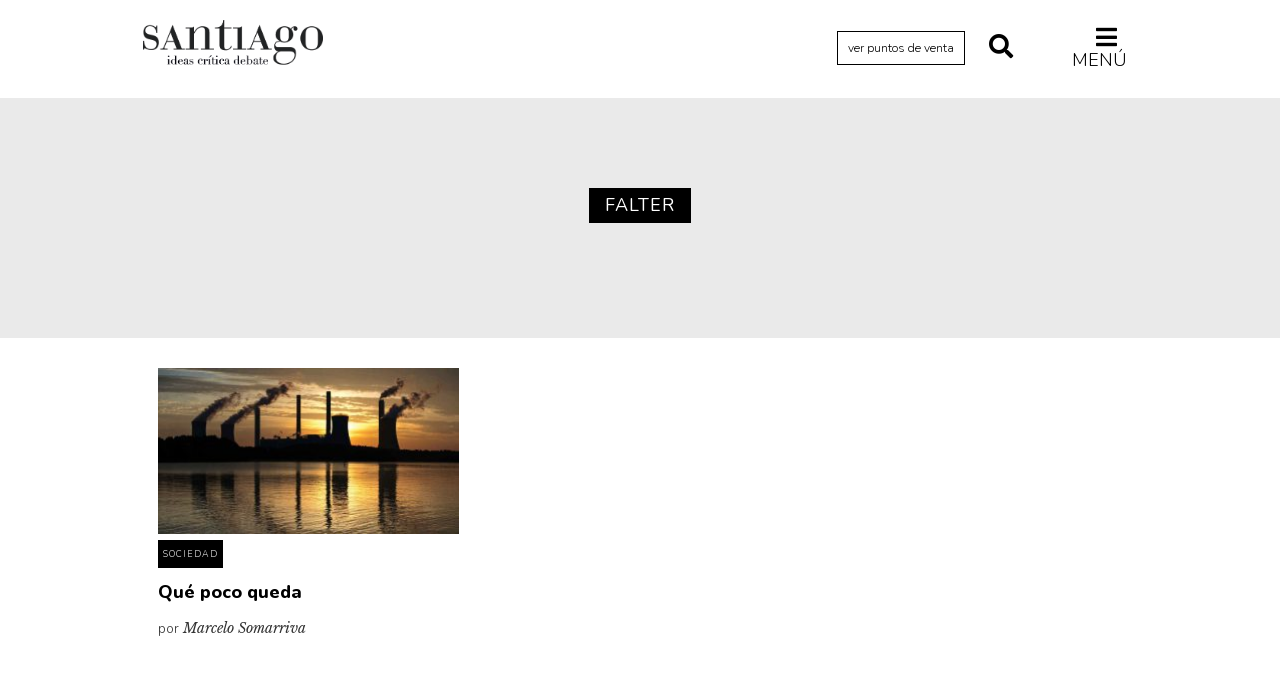

--- FILE ---
content_type: text/html; charset=UTF-8
request_url: https://revistasantiago.cl/tema/falter/
body_size: 31361
content:
<!DOCTYPE HTML>
<!--[if IEMobile 7 ]><html class="no-js iem7" manifest="default.appcache?v=1"><![endif]--> 
<!--[if lt IE 7 ]><html class="no-js ie6" lang="en"><![endif]--> 
<!--[if IE 7 ]><html class="no-js ie7" lang="en"><![endif]--> 
<!--[if IE 8 ]><html class="no-js ie8" lang="en"><![endif]--> 
<!--[if (gte IE 9)|(gt IEMobile 7)|!(IEMobile)|!(IE)]><!--><html class="no-js" lang="en"><!--<![endif]-->
<head>
    
		<title>  Falter - Revista Santiago - Universidad Diego Portales</title>
	    
		<meta property="og:locale" content="es_ES" />
	<meta property="og:type" content="article" />
	<meta property="og:title" content="Qué poco queda - por Marcelo Somarriva - Revista Santiago" />
	<meta property="og:description" content="<p>Tres libros recién aparecidos en Estados Unidos (The Uninhabitable Earth, Falter y Losing Earth) concuerdan en que el cambio climático no es un asunto gradual sino algo extraordinariamente rápido y feroz. El dato crucial es que en las últimas tres décadas los humanos hemos producido más emisiones de carbono que en toda nuestra historia anterior. Su lectura se vuelve imprescindible para comprender un conflicto que nos atañe a todos: hombres y mujeres, creyentes y ateos, progresistas y conservadores, estatistas y libremercadistas. La catástrofe que se nos viene cambiará nuestra idea de progreso y la relación con la naturaleza, pero también nuestras nociones sobre la política, la cultura y la libertad.</p>
" />
	<meta property="og:url" content="https://revistasantiago.cl/sociedad/que-poco-queda/" />
	<meta property="og:site_name" content="Revista Santiago - Universidad Diego Portales" />
	<meta property="og:image" content="https://revistasantiago.cl/cms/wp-content/uploads/2019/09/calentamiento-global.jpg" />
	<meta property="og:image:width" content="260" />
	<meta property="og:image:height" content="260" />
	<meta name="twitter:card" content="summary_large_image" />
	<meta name="twitter:title" content="Qué poco queda - por Marcelo Somarriva - Revista Santiago" />
	<meta name="twitter:image" content="https://revistasantiago.cl/cms/wp-content/uploads/2019/09/calentamiento-global.jpg" />
	<meta name="twitter:description" content="<p>Tres libros recién aparecidos en Estados Unidos (The Uninhabitable Earth, Falter y Losing Earth) concuerdan en que el cambio climático no es un asunto gradual sino algo extraordinariamente rápido y feroz. El dato crucial es que en las últimas tres décadas los humanos hemos producido más emisiones de carbono que en toda nuestra historia anterior. Su lectura se vuelve imprescindible para comprender un conflicto que nos atañe a todos: hombres y mujeres, creyentes y ateos, progresistas y conservadores, estatistas y libremercadistas. La catástrofe que se nos viene cambiará nuestra idea de progreso y la relación con la naturaleza, pero también nuestras nociones sobre la política, la cultura y la libertad.</p>
" />
	<meta name="twitter:text:description" content="<p>Tres libros recién aparecidos en Estados Unidos (The Uninhabitable Earth, Falter y Losing Earth) concuerdan en que el cambio climático no es un asunto gradual sino algo extraordinariamente rápido y feroz. El dato crucial es que en las últimas tres décadas los humanos hemos producido más emisiones de carbono que en toda nuestra historia anterior. Su lectura se vuelve imprescindible para comprender un conflicto que nos atañe a todos: hombres y mujeres, creyentes y ateos, progresistas y conservadores, estatistas y libremercadistas. La catástrofe que se nos viene cambiará nuestra idea de progreso y la relación con la naturaleza, pero también nuestras nociones sobre la política, la cultura y la libertad.</p>
" />
    	
    <meta charset="UTF-8" />
    <meta http-equiv="X-UA-Compatible" content="IE=edge,chrome=1">
    <meta name="viewport" content="width=device-width, initial-scale=1.0"><!-- Remove if you're not building a responsive site. (But then why would you do such a thing?) -->
	
	<link rel="stylesheet" href="https://use.fontawesome.com/releases/v5.8.1/css/all.css" integrity="sha384-50oBUHEmvpQ+1lW4y57PTFmhCaXp0ML5d60M1M7uH2+nqUivzIebhndOJK28anvf" crossorigin="anonymous">
	
	<link href="https://fonts.googleapis.com/css?family=Libre+Baskerville:400,400i,700|Nunito:300,400,400i,600,700,800" rel="stylesheet">
    
    <link rel="stylesheet" href="https://revistasantiago.cl/cms/wp-content/themes/revista-santiago-01/css/bootstrap.min.css">
    <link rel="stylesheet" href="https://revistasantiago.cl/cms/wp-content/themes/revista-santiago-01/css/bootstrap-theme.min.css">
		<link rel="stylesheet" href="https://revistasantiago.cl/cms/wp-content/themes/revista-santiago-01/css/jquery.fancybox.css">
    <link rel="stylesheet" href="https://revistasantiago.cl/cms/wp-content/themes/revista-santiago-01/css/main.css?version=11">
    
    <link rel="pingback" href="https://revistasantiago.cl/cms/xmlrpc.php" />
        
    <script src="https://revistasantiago.cl/cms/wp-content/themes/revista-santiago-01/js/modernizr-2.6.2-respond-1.1.0.min.js"></script>
    
    <meta name='robots' content='max-image-preview:large' />
	<style>img:is([sizes="auto" i], [sizes^="auto," i]) { contain-intrinsic-size: 3000px 1500px }</style>
	<link rel="alternate" type="application/rss+xml" title="Revista Santiago &raquo; Falter Feed de etiquetas" href="https://revistasantiago.cl/tema/falter/feed/" />
<script type="text/javascript">
/* <![CDATA[ */
window._wpemojiSettings = {"baseUrl":"https:\/\/s.w.org\/images\/core\/emoji\/16.0.1\/72x72\/","ext":".png","svgUrl":"https:\/\/s.w.org\/images\/core\/emoji\/16.0.1\/svg\/","svgExt":".svg","source":{"concatemoji":"https:\/\/revistasantiago.cl\/cms\/wp-includes\/js\/wp-emoji-release.min.js?ver=6.8.3"}};
/*! This file is auto-generated */
!function(s,n){var o,i,e;function c(e){try{var t={supportTests:e,timestamp:(new Date).valueOf()};sessionStorage.setItem(o,JSON.stringify(t))}catch(e){}}function p(e,t,n){e.clearRect(0,0,e.canvas.width,e.canvas.height),e.fillText(t,0,0);var t=new Uint32Array(e.getImageData(0,0,e.canvas.width,e.canvas.height).data),a=(e.clearRect(0,0,e.canvas.width,e.canvas.height),e.fillText(n,0,0),new Uint32Array(e.getImageData(0,0,e.canvas.width,e.canvas.height).data));return t.every(function(e,t){return e===a[t]})}function u(e,t){e.clearRect(0,0,e.canvas.width,e.canvas.height),e.fillText(t,0,0);for(var n=e.getImageData(16,16,1,1),a=0;a<n.data.length;a++)if(0!==n.data[a])return!1;return!0}function f(e,t,n,a){switch(t){case"flag":return n(e,"\ud83c\udff3\ufe0f\u200d\u26a7\ufe0f","\ud83c\udff3\ufe0f\u200b\u26a7\ufe0f")?!1:!n(e,"\ud83c\udde8\ud83c\uddf6","\ud83c\udde8\u200b\ud83c\uddf6")&&!n(e,"\ud83c\udff4\udb40\udc67\udb40\udc62\udb40\udc65\udb40\udc6e\udb40\udc67\udb40\udc7f","\ud83c\udff4\u200b\udb40\udc67\u200b\udb40\udc62\u200b\udb40\udc65\u200b\udb40\udc6e\u200b\udb40\udc67\u200b\udb40\udc7f");case"emoji":return!a(e,"\ud83e\udedf")}return!1}function g(e,t,n,a){var r="undefined"!=typeof WorkerGlobalScope&&self instanceof WorkerGlobalScope?new OffscreenCanvas(300,150):s.createElement("canvas"),o=r.getContext("2d",{willReadFrequently:!0}),i=(o.textBaseline="top",o.font="600 32px Arial",{});return e.forEach(function(e){i[e]=t(o,e,n,a)}),i}function t(e){var t=s.createElement("script");t.src=e,t.defer=!0,s.head.appendChild(t)}"undefined"!=typeof Promise&&(o="wpEmojiSettingsSupports",i=["flag","emoji"],n.supports={everything:!0,everythingExceptFlag:!0},e=new Promise(function(e){s.addEventListener("DOMContentLoaded",e,{once:!0})}),new Promise(function(t){var n=function(){try{var e=JSON.parse(sessionStorage.getItem(o));if("object"==typeof e&&"number"==typeof e.timestamp&&(new Date).valueOf()<e.timestamp+604800&&"object"==typeof e.supportTests)return e.supportTests}catch(e){}return null}();if(!n){if("undefined"!=typeof Worker&&"undefined"!=typeof OffscreenCanvas&&"undefined"!=typeof URL&&URL.createObjectURL&&"undefined"!=typeof Blob)try{var e="postMessage("+g.toString()+"("+[JSON.stringify(i),f.toString(),p.toString(),u.toString()].join(",")+"));",a=new Blob([e],{type:"text/javascript"}),r=new Worker(URL.createObjectURL(a),{name:"wpTestEmojiSupports"});return void(r.onmessage=function(e){c(n=e.data),r.terminate(),t(n)})}catch(e){}c(n=g(i,f,p,u))}t(n)}).then(function(e){for(var t in e)n.supports[t]=e[t],n.supports.everything=n.supports.everything&&n.supports[t],"flag"!==t&&(n.supports.everythingExceptFlag=n.supports.everythingExceptFlag&&n.supports[t]);n.supports.everythingExceptFlag=n.supports.everythingExceptFlag&&!n.supports.flag,n.DOMReady=!1,n.readyCallback=function(){n.DOMReady=!0}}).then(function(){return e}).then(function(){var e;n.supports.everything||(n.readyCallback(),(e=n.source||{}).concatemoji?t(e.concatemoji):e.wpemoji&&e.twemoji&&(t(e.twemoji),t(e.wpemoji)))}))}((window,document),window._wpemojiSettings);
/* ]]> */
</script>
<style id='wp-emoji-styles-inline-css' type='text/css'>

	img.wp-smiley, img.emoji {
		display: inline !important;
		border: none !important;
		box-shadow: none !important;
		height: 1em !important;
		width: 1em !important;
		margin: 0 0.07em !important;
		vertical-align: -0.1em !important;
		background: none !important;
		padding: 0 !important;
	}
</style>
<link rel='stylesheet' id='wp-block-library-css' href='https://revistasantiago.cl/cms/wp-includes/css/dist/block-library/style.min.css?ver=6.8.3' type='text/css' media='all' />
<style id='classic-theme-styles-inline-css' type='text/css'>
/*! This file is auto-generated */
.wp-block-button__link{color:#fff;background-color:#32373c;border-radius:9999px;box-shadow:none;text-decoration:none;padding:calc(.667em + 2px) calc(1.333em + 2px);font-size:1.125em}.wp-block-file__button{background:#32373c;color:#fff;text-decoration:none}
</style>
<style id='global-styles-inline-css' type='text/css'>
:root{--wp--preset--aspect-ratio--square: 1;--wp--preset--aspect-ratio--4-3: 4/3;--wp--preset--aspect-ratio--3-4: 3/4;--wp--preset--aspect-ratio--3-2: 3/2;--wp--preset--aspect-ratio--2-3: 2/3;--wp--preset--aspect-ratio--16-9: 16/9;--wp--preset--aspect-ratio--9-16: 9/16;--wp--preset--color--black: #000000;--wp--preset--color--cyan-bluish-gray: #abb8c3;--wp--preset--color--white: #ffffff;--wp--preset--color--pale-pink: #f78da7;--wp--preset--color--vivid-red: #cf2e2e;--wp--preset--color--luminous-vivid-orange: #ff6900;--wp--preset--color--luminous-vivid-amber: #fcb900;--wp--preset--color--light-green-cyan: #7bdcb5;--wp--preset--color--vivid-green-cyan: #00d084;--wp--preset--color--pale-cyan-blue: #8ed1fc;--wp--preset--color--vivid-cyan-blue: #0693e3;--wp--preset--color--vivid-purple: #9b51e0;--wp--preset--gradient--vivid-cyan-blue-to-vivid-purple: linear-gradient(135deg,rgba(6,147,227,1) 0%,rgb(155,81,224) 100%);--wp--preset--gradient--light-green-cyan-to-vivid-green-cyan: linear-gradient(135deg,rgb(122,220,180) 0%,rgb(0,208,130) 100%);--wp--preset--gradient--luminous-vivid-amber-to-luminous-vivid-orange: linear-gradient(135deg,rgba(252,185,0,1) 0%,rgba(255,105,0,1) 100%);--wp--preset--gradient--luminous-vivid-orange-to-vivid-red: linear-gradient(135deg,rgba(255,105,0,1) 0%,rgb(207,46,46) 100%);--wp--preset--gradient--very-light-gray-to-cyan-bluish-gray: linear-gradient(135deg,rgb(238,238,238) 0%,rgb(169,184,195) 100%);--wp--preset--gradient--cool-to-warm-spectrum: linear-gradient(135deg,rgb(74,234,220) 0%,rgb(151,120,209) 20%,rgb(207,42,186) 40%,rgb(238,44,130) 60%,rgb(251,105,98) 80%,rgb(254,248,76) 100%);--wp--preset--gradient--blush-light-purple: linear-gradient(135deg,rgb(255,206,236) 0%,rgb(152,150,240) 100%);--wp--preset--gradient--blush-bordeaux: linear-gradient(135deg,rgb(254,205,165) 0%,rgb(254,45,45) 50%,rgb(107,0,62) 100%);--wp--preset--gradient--luminous-dusk: linear-gradient(135deg,rgb(255,203,112) 0%,rgb(199,81,192) 50%,rgb(65,88,208) 100%);--wp--preset--gradient--pale-ocean: linear-gradient(135deg,rgb(255,245,203) 0%,rgb(182,227,212) 50%,rgb(51,167,181) 100%);--wp--preset--gradient--electric-grass: linear-gradient(135deg,rgb(202,248,128) 0%,rgb(113,206,126) 100%);--wp--preset--gradient--midnight: linear-gradient(135deg,rgb(2,3,129) 0%,rgb(40,116,252) 100%);--wp--preset--font-size--small: 13px;--wp--preset--font-size--medium: 20px;--wp--preset--font-size--large: 36px;--wp--preset--font-size--x-large: 42px;--wp--preset--spacing--20: 0.44rem;--wp--preset--spacing--30: 0.67rem;--wp--preset--spacing--40: 1rem;--wp--preset--spacing--50: 1.5rem;--wp--preset--spacing--60: 2.25rem;--wp--preset--spacing--70: 3.38rem;--wp--preset--spacing--80: 5.06rem;--wp--preset--shadow--natural: 6px 6px 9px rgba(0, 0, 0, 0.2);--wp--preset--shadow--deep: 12px 12px 50px rgba(0, 0, 0, 0.4);--wp--preset--shadow--sharp: 6px 6px 0px rgba(0, 0, 0, 0.2);--wp--preset--shadow--outlined: 6px 6px 0px -3px rgba(255, 255, 255, 1), 6px 6px rgba(0, 0, 0, 1);--wp--preset--shadow--crisp: 6px 6px 0px rgba(0, 0, 0, 1);}:where(.is-layout-flex){gap: 0.5em;}:where(.is-layout-grid){gap: 0.5em;}body .is-layout-flex{display: flex;}.is-layout-flex{flex-wrap: wrap;align-items: center;}.is-layout-flex > :is(*, div){margin: 0;}body .is-layout-grid{display: grid;}.is-layout-grid > :is(*, div){margin: 0;}:where(.wp-block-columns.is-layout-flex){gap: 2em;}:where(.wp-block-columns.is-layout-grid){gap: 2em;}:where(.wp-block-post-template.is-layout-flex){gap: 1.25em;}:where(.wp-block-post-template.is-layout-grid){gap: 1.25em;}.has-black-color{color: var(--wp--preset--color--black) !important;}.has-cyan-bluish-gray-color{color: var(--wp--preset--color--cyan-bluish-gray) !important;}.has-white-color{color: var(--wp--preset--color--white) !important;}.has-pale-pink-color{color: var(--wp--preset--color--pale-pink) !important;}.has-vivid-red-color{color: var(--wp--preset--color--vivid-red) !important;}.has-luminous-vivid-orange-color{color: var(--wp--preset--color--luminous-vivid-orange) !important;}.has-luminous-vivid-amber-color{color: var(--wp--preset--color--luminous-vivid-amber) !important;}.has-light-green-cyan-color{color: var(--wp--preset--color--light-green-cyan) !important;}.has-vivid-green-cyan-color{color: var(--wp--preset--color--vivid-green-cyan) !important;}.has-pale-cyan-blue-color{color: var(--wp--preset--color--pale-cyan-blue) !important;}.has-vivid-cyan-blue-color{color: var(--wp--preset--color--vivid-cyan-blue) !important;}.has-vivid-purple-color{color: var(--wp--preset--color--vivid-purple) !important;}.has-black-background-color{background-color: var(--wp--preset--color--black) !important;}.has-cyan-bluish-gray-background-color{background-color: var(--wp--preset--color--cyan-bluish-gray) !important;}.has-white-background-color{background-color: var(--wp--preset--color--white) !important;}.has-pale-pink-background-color{background-color: var(--wp--preset--color--pale-pink) !important;}.has-vivid-red-background-color{background-color: var(--wp--preset--color--vivid-red) !important;}.has-luminous-vivid-orange-background-color{background-color: var(--wp--preset--color--luminous-vivid-orange) !important;}.has-luminous-vivid-amber-background-color{background-color: var(--wp--preset--color--luminous-vivid-amber) !important;}.has-light-green-cyan-background-color{background-color: var(--wp--preset--color--light-green-cyan) !important;}.has-vivid-green-cyan-background-color{background-color: var(--wp--preset--color--vivid-green-cyan) !important;}.has-pale-cyan-blue-background-color{background-color: var(--wp--preset--color--pale-cyan-blue) !important;}.has-vivid-cyan-blue-background-color{background-color: var(--wp--preset--color--vivid-cyan-blue) !important;}.has-vivid-purple-background-color{background-color: var(--wp--preset--color--vivid-purple) !important;}.has-black-border-color{border-color: var(--wp--preset--color--black) !important;}.has-cyan-bluish-gray-border-color{border-color: var(--wp--preset--color--cyan-bluish-gray) !important;}.has-white-border-color{border-color: var(--wp--preset--color--white) !important;}.has-pale-pink-border-color{border-color: var(--wp--preset--color--pale-pink) !important;}.has-vivid-red-border-color{border-color: var(--wp--preset--color--vivid-red) !important;}.has-luminous-vivid-orange-border-color{border-color: var(--wp--preset--color--luminous-vivid-orange) !important;}.has-luminous-vivid-amber-border-color{border-color: var(--wp--preset--color--luminous-vivid-amber) !important;}.has-light-green-cyan-border-color{border-color: var(--wp--preset--color--light-green-cyan) !important;}.has-vivid-green-cyan-border-color{border-color: var(--wp--preset--color--vivid-green-cyan) !important;}.has-pale-cyan-blue-border-color{border-color: var(--wp--preset--color--pale-cyan-blue) !important;}.has-vivid-cyan-blue-border-color{border-color: var(--wp--preset--color--vivid-cyan-blue) !important;}.has-vivid-purple-border-color{border-color: var(--wp--preset--color--vivid-purple) !important;}.has-vivid-cyan-blue-to-vivid-purple-gradient-background{background: var(--wp--preset--gradient--vivid-cyan-blue-to-vivid-purple) !important;}.has-light-green-cyan-to-vivid-green-cyan-gradient-background{background: var(--wp--preset--gradient--light-green-cyan-to-vivid-green-cyan) !important;}.has-luminous-vivid-amber-to-luminous-vivid-orange-gradient-background{background: var(--wp--preset--gradient--luminous-vivid-amber-to-luminous-vivid-orange) !important;}.has-luminous-vivid-orange-to-vivid-red-gradient-background{background: var(--wp--preset--gradient--luminous-vivid-orange-to-vivid-red) !important;}.has-very-light-gray-to-cyan-bluish-gray-gradient-background{background: var(--wp--preset--gradient--very-light-gray-to-cyan-bluish-gray) !important;}.has-cool-to-warm-spectrum-gradient-background{background: var(--wp--preset--gradient--cool-to-warm-spectrum) !important;}.has-blush-light-purple-gradient-background{background: var(--wp--preset--gradient--blush-light-purple) !important;}.has-blush-bordeaux-gradient-background{background: var(--wp--preset--gradient--blush-bordeaux) !important;}.has-luminous-dusk-gradient-background{background: var(--wp--preset--gradient--luminous-dusk) !important;}.has-pale-ocean-gradient-background{background: var(--wp--preset--gradient--pale-ocean) !important;}.has-electric-grass-gradient-background{background: var(--wp--preset--gradient--electric-grass) !important;}.has-midnight-gradient-background{background: var(--wp--preset--gradient--midnight) !important;}.has-small-font-size{font-size: var(--wp--preset--font-size--small) !important;}.has-medium-font-size{font-size: var(--wp--preset--font-size--medium) !important;}.has-large-font-size{font-size: var(--wp--preset--font-size--large) !important;}.has-x-large-font-size{font-size: var(--wp--preset--font-size--x-large) !important;}
:where(.wp-block-post-template.is-layout-flex){gap: 1.25em;}:where(.wp-block-post-template.is-layout-grid){gap: 1.25em;}
:where(.wp-block-columns.is-layout-flex){gap: 2em;}:where(.wp-block-columns.is-layout-grid){gap: 2em;}
:root :where(.wp-block-pullquote){font-size: 1.5em;line-height: 1.6;}
</style>
<link rel="https://api.w.org/" href="https://revistasantiago.cl/wp-json/" /><link rel="alternate" title="JSON" type="application/json" href="https://revistasantiago.cl/wp-json/wp/v2/tags/423" /><link rel="EditURI" type="application/rsd+xml" title="RSD" href="https://revistasantiago.cl/cms/xmlrpc.php?rsd" />
<meta name="generator" content="WordPress 6.8.3" />
</head>
<body class="archive tag tag-falter tag-423 wp-theme-revista-santiago-01">


<header>
	<div class="container">
		<div class="row">
			<div class="col-lg-1 col-md-1 hidden-sm hidden-xs"></div>
			<div class="col-lg-5 col-md-5 col-sm-6 col-xs-5">
				<h1><a href="https://revistasantiago.cl">Revista Santiago</a></h1>
			</div>
			<div class="col-lg-5 col-md-5 col-sm-6 col-xs-7 align-right">
				
								
				
				
				<a href="https://revistasantiago.cl/puntos-de-venta/" title="Ver Puntos de Venta" class="btn-puntos-de-venta">ver puntos de venta</a>
				<a href="#" title="Buscar" class="btn-buscar" id="boton-abre-busqueda"><i class="fas fa-search"></i></a>
				<a href="#" title="Buscar" class="btn-buscar" id="boton-cerrar-busqueda" style="display: none;"><i class="fas fa-times"></i></a>
				<a href="#" title="Menú" class="btn-menu" id="boton-abre-menu"><i class="fas fa-bars"></i> Menú</a>
				<a href="#" title="Cerrar" class="btn-menu" id="boton-cerrar-menu" style="display: none;"><i class="fas fa-times"></i></a>
			</div>
    		<div class="col-lg-1 col-md-1 hidden-sm hidden-xs"></div>
    
		</div>
	</div>	
</header>
	
<div class="menu-global">	
	<div class="container">
		<div class="row">
			<div class="col-lg-1 col-md-1 hidden-sm hidden-xs"></div>
			<div class="col-lg-10 col-md-10 col-sm-12 col-xs-12">				
								<ul id="cat-col-1">
					<li class="cat-item cat-item-18"><a href="https://revistasantiago.cl/archivo/actualidad/">Actualidad</a>
</li>
	<li class="cat-item cat-item-3776"><a href="https://revistasantiago.cl/archivo/archivo-cenfoto-udp/">Archivo Cenfoto-UDP</a>
</li>
	<li class="cat-item cat-item-945"><a href="https://revistasantiago.cl/archivo/arquetipos-de-situacion/">Arquetipos de situación</a>
</li>
	<li class="cat-item cat-item-366"><a href="https://revistasantiago.cl/archivo/arte/">Artes visuales</a>
</li>
	<li class="cat-item cat-item-268"><a href="https://revistasantiago.cl/archivo/ciencia/">Ciencia</a>
</li>
	<li class="cat-item cat-item-13"><a href="https://revistasantiago.cl/archivo/cine/">Cine y televisión</a>
</li>
	<li class="cat-item cat-item-14"><a href="https://revistasantiago.cl/archivo/ciudad/">Ciudad</a>
</li>
	<li class="cat-item cat-item-12"><a href="https://revistasantiago.cl/archivo/comics/">Cómics</a>
</li>
				</ul>
				<ul id="cat-col-2">
	<li class="cat-item cat-item-10"><a href="https://revistasantiago.cl/archivo/criticas/">Críticas</a>
</li>
	<li class="cat-item cat-item-6"><a href="https://revistasantiago.cl/archivo/cultura/">Cultura</a>
</li>
	<li class="cat-item cat-item-3478"><a href="https://revistasantiago.cl/archivo/diccionario-portatil/">Diccionario portátil de la literatura chilena</a>
</li>
	<li class="cat-item cat-item-2845"><a href="https://revistasantiago.cl/archivo/documentos/">Documentos</a>
</li>
	<li class="cat-item cat-item-16"><a href="https://revistasantiago.cl/archivo/fragmentos/">Fragmentos</a>
</li>
	<li class="cat-item cat-item-5"><a href="https://revistasantiago.cl/archivo/historia/">Historia</a>
</li>
	<li class="cat-item cat-item-458"><a href="https://revistasantiago.cl/archivo/historia-material-de-los-libros/">Historia material de los libros</a>
</li>
	<li class="cat-item cat-item-300"><a href="https://revistasantiago.cl/archivo/lagunas-mentales/">Lagunas mentales</a>
</li>
				</ul>
				<ul id="cat-col-3">
	<li class="cat-item cat-item-11"><a href="https://revistasantiago.cl/archivo/critica-de-libros/">Libros</a>
</li>
	<li class="cat-item cat-item-1001"><a href="https://revistasantiago.cl/archivo/libros-usados/">Libros usados</a>
</li>
	<li class="cat-item cat-item-4"><a href="https://revistasantiago.cl/archivo/literatura/">Literatura</a>
</li>
	<li class="cat-item cat-item-1149"><a href="https://revistasantiago.cl/archivo/medioambiente/">Medioambiente</a>
</li>
	<li class="cat-item cat-item-3883"><a href="https://revistasantiago.cl/archivo/narrativas-visuales/">Narrativas visuales</a>
</li>
	<li class="cat-item cat-item-3"><a href="https://revistasantiago.cl/archivo/pensamiento/">Pensamiento</a>
</li>
	<li class="cat-item cat-item-8"><a href="https://revistasantiago.cl/archivo/pensamiento-ilustrado/">Pensamiento ilustrado</a>
</li>
	<li class="cat-item cat-item-324"><a href="https://revistasantiago.cl/archivo/personaje/">Personaje</a>
</li>
				</ul>
				<ul id="cat-col-4">
	<li class="cat-item cat-item-2247"><a href="https://revistasantiago.cl/archivo/personajes-secundarios/">Personajes secundarios</a>
</li>
	<li class="cat-item cat-item-17"><a href="https://revistasantiago.cl/archivo/politica/">Política</a>
</li>
	<li class="cat-item cat-item-397"><a href="https://revistasantiago.cl/archivo/relecturas/">Relecturas</a>
</li>
	<li class="cat-item cat-item-409"><a href="https://revistasantiago.cl/archivo/sociedad/">Sociedad</a>
</li>
	<li class="cat-item cat-item-253"><a href="https://revistasantiago.cl/archivo/turismo-accidental/">Turismo accidental</a>
</li>
	<li class="cat-item cat-item-259"><a href="https://revistasantiago.cl/archivo/vidas-paralelas/">Vidas paralelas</a>
</li>
	<li class="cat-item cat-item-1665"><a href="https://revistasantiago.cl/archivo/voces-y-lecturas/">Voces y lecturas</a>
</li>
</li>
				</ul>
				<ul id="cat-col-5">				</ul>
			</div>	
			<div class="col-lg-1 col-md-1 hidden-sm hidden-xs"></div>
		</div>
	</div>	
</div>
<div class="menu-busqueda">	
	<div class="container">
		<div class="row">
			<div class="col-lg-1 col-md-1 hidden-sm hidden-xs"></div>
			<div class="col-lg-10 col-md-10 col-sm-12 col-xs-12">				
			<form action="https://revistasantiago.cl" method="get" class="form-search">
    <input type="text" name="s" id="search" value="" />
    <input type="image" src="https://revistasantiago.cl/cms/wp-content/themes/revista-santiago-01/img/search.png"alt="Buscar" id="btn-search"/>
</form>			</div>	
			<div class="col-lg-1 col-md-1 hidden-sm hidden-xs"></div>
		</div>
	</div>	
</div>	
	

<section class="title-categoria">
	<div class="container">
		<div class="row">
				<div class="col-lg-1 col-md-1 hidden-sm hidden-xs"></div>
			  	<div class="col-lg-10 col-md-10 col-sm-12 col-xs-12">
				<h2>Falter</h2>
				</div>
				<div class="col-lg-1 col-md-1 hidden-sm hidden-xs"></div>
		</div>	
	</div>	
</section>

<section class="articulos-categoria">
		<div class="container">
			<div class="row">
				<div class="col-lg-1 col-md-1 hidden-sm hidden-xs"></div>
			  	<div class="col-lg-10 col-md-10 col-sm-12 col-xs-12">

										
						<div class="col-md-4 col-sm-12 col-xs-12">
							<div class="repeat-articulo">
							<div class="thumb">
								<a href="https://revistasantiago.cl/sociedad/que-poco-queda/" title="Qué poco queda"><img width="300" height="165" src="https://revistasantiago.cl/cms/wp-content/uploads/2019/09/calentamiento-global-300x165.jpg" class="attachment-medium size-medium wp-post-image" alt="" decoding="async" srcset="https://revistasantiago.cl/cms/wp-content/uploads/2019/09/calentamiento-global-300x165.jpg 300w, https://revistasantiago.cl/cms/wp-content/uploads/2019/09/calentamiento-global-768x422.jpg 768w, https://revistasantiago.cl/cms/wp-content/uploads/2019/09/calentamiento-global-1024x562.jpg 1024w, https://revistasantiago.cl/cms/wp-content/uploads/2019/09/calentamiento-global.jpg 1260w" sizes="(max-width: 300px) 100vw, 300px" /></a>
								<span>								Sociedad								</span>
							</div>      
							<h3><a href="https://revistasantiago.cl/sociedad/que-poco-queda/" title="Qué poco queda">Qué poco queda</a></h3>
														<p>por <span class="autor">Marcelo Somarriva</span></p>
							</div>
						</div>
					
										
					
			  	</div>
				<div class="col-lg-1 col-md-1 hidden-sm hidden-xs"></div>
			</div>
		</div>

</section>

	
	<footer>
		<div class="container">
			
			<div class="row">
				<div class="col-lg-1 col-md-1 hidden-sm hidden-xs"></div>
			  	<div class="col-lg-10 col-md-10 col-sm-12 col-xs-12">
					<hr />
			  	</div>
				<div class="col-lg-1 col-md-1 hidden-sm hidden-xs"></div>
			</div>
			
			<div class="row">
				<div class="col-lg-1 col-md-1 hidden-sm hidden-xs"></div>
			  <div class="col-lg-3 col-md-3 col-sm-12 col-xs-12">
					<a href="http://www.udp.cl" title="Universidad Diego Portales"><img src="https://revistasantiago.cl/cms/wp-content/uploads/2023/08/UDP_LogoRGB_2lineas_Pluma.png" width="100%" height="auto" alt="Universidad Diego Portales"/></a>
			  </div>
				<div class="col-lg-3 col-md-3 col-sm-12 col-xs-12">
					<p class="social-icons">
						<a href="#" title="Facebook"><i class="fab fa-facebook-f"></i></a>
						<a href="#" title="Twitter"><i class="fab fa-twitter"></i></a>
						<a href="#" title="Instagram"><i class="fab fa-instagram"></i></a>
					</p>
				</div>
				<div class="col-lg-4 col-md-4 col-sm-12 col-xs-12">
					<img src="https://revistasantiago.cl/cms/wp-content/uploads/2025/04/SelloAcreditacion_UDP_CNA_Lexend_Negro_SinBorde.png" width="100%" height="auto" alt="Universidad Diego Portales"/>
				</div>
				<div class="col-lg-1 col-md-1 hidden-sm hidden-xs"></div>
			</div>
			
			<div class="row">
				<div class="col-lg-1 col-md-1 hidden-sm hidden-xs"></div>
			  	<div class="col-lg-10 col-md-10 col-sm-12 col-xs-12">
					<hr />
			  	</div>
				<div class="col-lg-1 col-md-1 hidden-sm hidden-xs"></div>
			</div>
			
			<div class="row">
				<div class="col-lg-1 col-md-1 hidden-sm hidden-xs"></div>
				<div class="col-lg-10 col-md-10 col-sm-12 col-xs-12">
				<p>&copy; 2026 Revista Santiago. Todos los derechos reservados.</p>
				</div>	
				<div class="col-lg-1 col-md-1 hidden-sm hidden-xs"></div>
			</div>
			
		</div>	
	</footer>


	<script type="speculationrules">
{"prefetch":[{"source":"document","where":{"and":[{"href_matches":"\/*"},{"not":{"href_matches":["\/cms\/wp-*.php","\/cms\/wp-admin\/*","\/cms\/wp-content\/uploads\/*","\/cms\/wp-content\/*","\/cms\/wp-content\/plugins\/*","\/cms\/wp-content\/themes\/revista-santiago-01\/*","\/*\\?(.+)"]}},{"not":{"selector_matches":"a[rel~=\"nofollow\"]"}},{"not":{"selector_matches":".no-prefetch, .no-prefetch a"}}]},"eagerness":"conservative"}]}
</script>
    
    
	<script src="//ajax.googleapis.com/ajax/libs/jquery/1.9.1/jquery.min.js"></script>
    <script>window.jQuery || document.write('<script src="https://revistasantiago.cl/cms/wp-content/themes/revista-santiago-01/js/jquery-1.9.1.min.js"><\/script>')</script>
    
    <script src="https://revistasantiago.cl/cms/wp-content/themes/revista-santiago-01/js/bootstrap.min.js"></script>
	<script src="https://revistasantiago.cl/cms/wp-content/themes/revista-santiago-01/js/jquery.cycle2.min.js"></script>
    <script type="text/javascript" src="https://revistasantiago.cl/cms/wp-content/themes/revista-santiago-01/js/jquery.fancybox.pack.js?v=2.1.5"></script>
    <script type="text/javascript" src="https://revistasantiago.cl/cms/wp-content/themes/revista-santiago-01/js/jquery.fancybox-media.js"></script>
    <script src="https://revistasantiago.cl/cms/wp-content/themes/revista-santiago-01/js/plugins.js"></script>
    <script src="https://revistasantiago.cl/cms/wp-content/themes/revista-santiago-01/js/main.js"></script>
    
<!-- Global site tag (gtag.js) - Google Analytics -->
<script async src="https://www.googletagmanager.com/gtag/js?id=UA-116785092-35"></script>
<script>
  window.dataLayer = window.dataLayer || [];
  function gtag(){dataLayer.push(arguments);}
  gtag('js', new Date());

  gtag('config', 'UA-116785092-35');
</script>    

	<script type="text/javascript" charset="utf-8">
$(document).ready(function ($) {
    $("#btn-modal").fancybox({
		padding: 0,
		autoSize : true,
        afterShow: function () {
            $(".fancybox-image").wrap($("<a />", {
                // set anchor attributes
                href: "https://issuu.com/revistasantiago/docs/revista_santiago_n_11_interior_baja?fr=sNDBjZDI1Mjc4NDI", //or your target link
                target: "_blank" // optional
            }));
        }
    }).trigger("click");
});
	</script>
    
	</body>
</html>